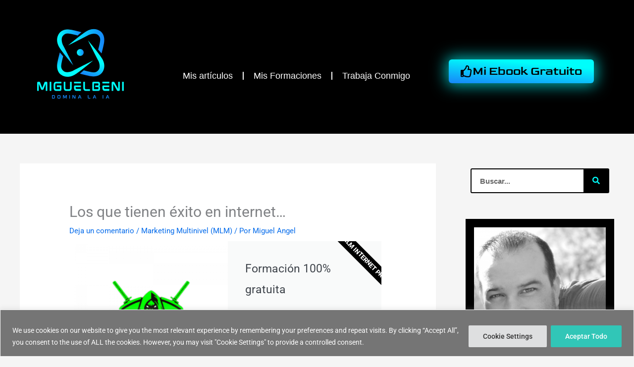

--- FILE ---
content_type: text/css
request_url: https://miguelbeni.com/wp-content/uploads/elementor/css/post-4123.css?ver=1768892408
body_size: 209
content:
.elementor-widget-global .elementor-cta__title{font-weight:var( --e-global-typography-primary-font-weight );}.elementor-widget-global .elementor-cta__description{font-family:var( --e-global-typography-text-font-family ), Sans-serif;font-weight:var( --e-global-typography-text-font-weight );}.elementor-widget-global .elementor-cta__button{font-family:var( --e-global-typography-accent-font-family ), Sans-serif;font-weight:var( --e-global-typography-accent-font-weight );}.elementor-widget-global .elementor-ribbon-inner{background-color:var( --e-global-color-accent );font-family:var( --e-global-typography-accent-font-family ), Sans-serif;font-weight:var( --e-global-typography-accent-font-weight );}.elementor-4123 .elementor-element.elementor-global-3482 .elementor-cta .elementor-cta__bg, .elementor-4123 .elementor-element.elementor-global-3482 .elementor-cta .elementor-cta__bg-overlay{transition-duration:1500ms;}.elementor-4123 .elementor-element.elementor-global-3482 > .elementor-widget-container{margin:0px 0px 0px 0px;padding:0px 0px 0px 0px;}.elementor-4123 .elementor-element.elementor-global-3482 .elementor-cta__content{text-align:center;background-color:#000;}.elementor-4123 .elementor-element.elementor-global-3482 .elementor-cta__bg-wrapper{min-width:40%;}.elementor-4123 .elementor-element.elementor-global-3482 .elementor-cta__title{font-size:30px;font-weight:600;color:#FFF;}.elementor-4123 .elementor-element.elementor-global-3482 .elementor-cta__description{font-family:"Roboto", Sans-serif;font-size:17px;font-weight:300;color:#FFF;}.elementor-4123 .elementor-element.elementor-global-3482 .elementor-cta__button{color:#FFF;border-color:#1DFE13;font-family:"Roboto", Sans-serif;font-size:15px;font-weight:500;background-color:#1DFE13;}.elementor-4123 .elementor-element.elementor-global-3482 .elementor-cta__button:hover{color:#1DFE13;background-color:var( --e-global-color-3825b643 );border-color:var( --e-global-color-3825b643 );}.elementor-4123 .elementor-element.elementor-global-3482 .elementor-ribbon-inner{background-color:#FFF;color:#020101;margin-top:31px;transform:translateY(-50%) translateX(-50%) translateX(31px) rotate(-45deg);font-family:"Roboto", Sans-serif;font-size:9px;font-weight:500;}.elementor-widget-text-editor{font-family:var( --e-global-typography-text-font-family ), Sans-serif;font-weight:var( --e-global-typography-text-font-weight );color:var( --e-global-color-text );}.elementor-widget-text-editor.elementor-drop-cap-view-stacked .elementor-drop-cap{background-color:var( --e-global-color-primary );}.elementor-widget-text-editor.elementor-drop-cap-view-framed .elementor-drop-cap, .elementor-widget-text-editor.elementor-drop-cap-view-default .elementor-drop-cap{color:var( --e-global-color-primary );border-color:var( --e-global-color-primary );}

--- FILE ---
content_type: text/css
request_url: https://miguelbeni.com/wp-content/uploads/elementor/css/post-26.css?ver=1768889903
body_size: 678
content:
.elementor-26 .elementor-element.elementor-element-cfd7435:not(.elementor-motion-effects-element-type-background), .elementor-26 .elementor-element.elementor-element-cfd7435 > .elementor-motion-effects-container > .elementor-motion-effects-layer{background-color:#000000;}.elementor-26 .elementor-element.elementor-element-cfd7435{transition:background 0s, border 0.3s, border-radius 0.3s, box-shadow 0.3s;}.elementor-26 .elementor-element.elementor-element-cfd7435 > .elementor-background-overlay{transition:background 0.3s, border-radius 0.3s, opacity 0.3s;}.elementor-widget-image .widget-image-caption{color:var( --e-global-color-text );font-family:var( --e-global-typography-text-font-family ), Sans-serif;font-weight:var( --e-global-typography-text-font-weight );}.elementor-26 .elementor-element.elementor-element-d5c5f87 > .elementor-widget-container{margin:0px 0px 0px 25px;}.elementor-widget-nav-menu .elementor-nav-menu .elementor-item{font-weight:var( --e-global-typography-primary-font-weight );}.elementor-widget-nav-menu .elementor-nav-menu--main .elementor-item{color:var( --e-global-color-text );fill:var( --e-global-color-text );}.elementor-widget-nav-menu .elementor-nav-menu--main .elementor-item:hover,
					.elementor-widget-nav-menu .elementor-nav-menu--main .elementor-item.elementor-item-active,
					.elementor-widget-nav-menu .elementor-nav-menu--main .elementor-item.highlighted,
					.elementor-widget-nav-menu .elementor-nav-menu--main .elementor-item:focus{color:var( --e-global-color-accent );fill:var( --e-global-color-accent );}.elementor-widget-nav-menu .elementor-nav-menu--main:not(.e--pointer-framed) .elementor-item:before,
					.elementor-widget-nav-menu .elementor-nav-menu--main:not(.e--pointer-framed) .elementor-item:after{background-color:var( --e-global-color-accent );}.elementor-widget-nav-menu .e--pointer-framed .elementor-item:before,
					.elementor-widget-nav-menu .e--pointer-framed .elementor-item:after{border-color:var( --e-global-color-accent );}.elementor-widget-nav-menu{--e-nav-menu-divider-color:var( --e-global-color-text );}.elementor-widget-nav-menu .elementor-nav-menu--dropdown .elementor-item, .elementor-widget-nav-menu .elementor-nav-menu--dropdown  .elementor-sub-item{font-family:var( --e-global-typography-accent-font-family ), Sans-serif;font-weight:var( --e-global-typography-accent-font-weight );}.elementor-26 .elementor-element.elementor-element-ecf55dc > .elementor-widget-container{margin:120px 0px 0px 0px;}.elementor-26 .elementor-element.elementor-element-ecf55dc .elementor-menu-toggle{margin:0 auto;}.elementor-26 .elementor-element.elementor-element-ecf55dc .elementor-nav-menu .elementor-item{font-family:"Verdana", Sans-serif;font-size:18px;font-weight:400;}.elementor-26 .elementor-element.elementor-element-ecf55dc .elementor-nav-menu--main .elementor-item{color:var( --e-global-color-3825b643 );fill:var( --e-global-color-3825b643 );}.elementor-26 .elementor-element.elementor-element-ecf55dc .elementor-nav-menu--main .elementor-item:hover,
					.elementor-26 .elementor-element.elementor-element-ecf55dc .elementor-nav-menu--main .elementor-item.elementor-item-active,
					.elementor-26 .elementor-element.elementor-element-ecf55dc .elementor-nav-menu--main .elementor-item.highlighted,
					.elementor-26 .elementor-element.elementor-element-ecf55dc .elementor-nav-menu--main .elementor-item:focus{color:var( --e-global-color-cfc86fd );fill:var( --e-global-color-cfc86fd );}.elementor-26 .elementor-element.elementor-element-ecf55dc .elementor-nav-menu--main:not(.e--pointer-framed) .elementor-item:before,
					.elementor-26 .elementor-element.elementor-element-ecf55dc .elementor-nav-menu--main:not(.e--pointer-framed) .elementor-item:after{background-color:#61CE7000;}.elementor-26 .elementor-element.elementor-element-ecf55dc .e--pointer-framed .elementor-item:before,
					.elementor-26 .elementor-element.elementor-element-ecf55dc .e--pointer-framed .elementor-item:after{border-color:#61CE7000;}.elementor-26 .elementor-element.elementor-element-ecf55dc{--e-nav-menu-divider-content:"";--e-nav-menu-divider-style:solid;--e-nav-menu-divider-color:var( --e-global-color-3825b643 );}.elementor-26 .elementor-element.elementor-element-ecf55dc .elementor-nav-menu--dropdown a, .elementor-26 .elementor-element.elementor-element-ecf55dc .elementor-menu-toggle{color:#FFFFFF;fill:#FFFFFF;}.elementor-26 .elementor-element.elementor-element-ecf55dc .elementor-nav-menu--dropdown{background-color:#000000;}.elementor-26 .elementor-element.elementor-element-ecf55dc .elementor-nav-menu--dropdown a:hover,
					.elementor-26 .elementor-element.elementor-element-ecf55dc .elementor-nav-menu--dropdown a:focus,
					.elementor-26 .elementor-element.elementor-element-ecf55dc .elementor-nav-menu--dropdown a.elementor-item-active,
					.elementor-26 .elementor-element.elementor-element-ecf55dc .elementor-nav-menu--dropdown a.highlighted,
					.elementor-26 .elementor-element.elementor-element-ecf55dc .elementor-menu-toggle:hover,
					.elementor-26 .elementor-element.elementor-element-ecf55dc .elementor-menu-toggle:focus{color:var( --e-global-color-astglobalcolor8 );}.elementor-26 .elementor-element.elementor-element-ecf55dc .elementor-nav-menu--dropdown a:hover,
					.elementor-26 .elementor-element.elementor-element-ecf55dc .elementor-nav-menu--dropdown a:focus,
					.elementor-26 .elementor-element.elementor-element-ecf55dc .elementor-nav-menu--dropdown a.elementor-item-active,
					.elementor-26 .elementor-element.elementor-element-ecf55dc .elementor-nav-menu--dropdown a.highlighted{background-color:var( --e-global-color-cfc86fd );}.elementor-26 .elementor-element.elementor-element-ecf55dc .elementor-nav-menu--dropdown .elementor-item, .elementor-26 .elementor-element.elementor-element-ecf55dc .elementor-nav-menu--dropdown  .elementor-sub-item{font-family:"Verdana", Sans-serif;font-size:15px;font-weight:400;}.elementor-widget-button .elementor-button{background-color:var( --e-global-color-accent );font-family:var( --e-global-typography-accent-font-family ), Sans-serif;font-weight:var( --e-global-typography-accent-font-weight );}.elementor-26 .elementor-element.elementor-element-ba7d454 .elementor-button{background-color:transparent;font-family:"Goldman", Sans-serif;font-size:24px;font-weight:400;fill:var( --e-global-color-3018ed5e );color:var( --e-global-color-3018ed5e );background-image:linear-gradient(185deg, #00FEFB 25%, #1786F9 100%);box-shadow:0px 0px 30px 5px rgba(0, 254, 250.99999999999991, 0.6901960784313725);border-radius:6px 6px 6px 6px;}.elementor-26 .elementor-element.elementor-element-ba7d454 .elementor-button:hover, .elementor-26 .elementor-element.elementor-element-ba7d454 .elementor-button:focus{background-color:#FFDE01;}.elementor-26 .elementor-element.elementor-element-ba7d454 > .elementor-widget-container{margin:110px 0px 0px 0px;}.elementor-26 .elementor-element.elementor-element-ba7d454 .elementor-button-content-wrapper{flex-direction:row;}.elementor-theme-builder-content-area{height:400px;}.elementor-location-header:before, .elementor-location-footer:before{content:"";display:table;clear:both;}@media(max-width:767px){.elementor-26 .elementor-element.elementor-element-d5c5f87 > .elementor-widget-container{margin:0px 0px 0px 0px;}.elementor-26 .elementor-element.elementor-element-d5c5f87{text-align:center;}.elementor-26 .elementor-element.elementor-element-ecf55dc > .elementor-widget-container{margin:0px 0px 0px 0px;}.elementor-26 .elementor-element.elementor-element-ba7d454{width:var( --container-widget-width, 388px );max-width:388px;--container-widget-width:388px;--container-widget-flex-grow:0;align-self:center;}.elementor-26 .elementor-element.elementor-element-ba7d454 > .elementor-widget-container{margin:0px 0px 0px 22px;}}@media(min-width:768px){.elementor-26 .elementor-element.elementor-element-4ed9a10{width:23.517%;}.elementor-26 .elementor-element.elementor-element-cbd3a28{width:46.457%;}.elementor-26 .elementor-element.elementor-element-52724e9{width:29.339%;}}

--- FILE ---
content_type: text/css
request_url: https://miguelbeni.com/wp-content/uploads/elementor/css/post-43.css?ver=1768889903
body_size: 767
content:
.elementor-43 .elementor-element.elementor-element-85de192:not(.elementor-motion-effects-element-type-background), .elementor-43 .elementor-element.elementor-element-85de192 > .elementor-motion-effects-container > .elementor-motion-effects-layer{background-color:#000000;}.elementor-43 .elementor-element.elementor-element-85de192{transition:background 0.3s, border 0.3s, border-radius 0.3s, box-shadow 0.3s;padding:0px 0px 0px 0px;}.elementor-43 .elementor-element.elementor-element-85de192 > .elementor-background-overlay{transition:background 0.3s, border-radius 0.3s, opacity 0.3s;}.elementor-widget-image .widget-image-caption{color:var( --e-global-color-text );font-family:var( --e-global-typography-text-font-family ), Sans-serif;font-weight:var( --e-global-typography-text-font-weight );}.elementor-43 .elementor-element.elementor-element-e459264{width:var( --container-widget-width, 185.88% );max-width:185.88%;--container-widget-width:185.88%;--container-widget-flex-grow:0;text-align:center;}.elementor-43 .elementor-element.elementor-element-e459264 > .elementor-widget-container{margin:0px 0px 0px 0px;padding:0px 0px 0px 0px;}.elementor-43 .elementor-element.elementor-element-e459264 img{border-style:none;border-radius:200px 200px 200px 200px;box-shadow:0px 0px 10px 0px rgba(0,0,0,0.5);}.elementor-widget-heading .elementor-heading-title{font-weight:var( --e-global-typography-primary-font-weight );color:var( --e-global-color-primary );}.elementor-43 .elementor-element.elementor-element-bc40d8d > .elementor-widget-container{margin:44px 0px 0px 0px;}.elementor-43 .elementor-element.elementor-element-bc40d8d{text-align:center;}.elementor-43 .elementor-element.elementor-element-bc40d8d .elementor-heading-title{font-family:"Goldman", Sans-serif;font-size:44px;font-weight:400;text-transform:uppercase;font-style:italic;color:var( --e-global-color-3825b643 );}.elementor-widget-text-editor{font-family:var( --e-global-typography-text-font-family ), Sans-serif;font-weight:var( --e-global-typography-text-font-weight );color:var( --e-global-color-text );}.elementor-widget-text-editor.elementor-drop-cap-view-stacked .elementor-drop-cap{background-color:var( --e-global-color-primary );}.elementor-widget-text-editor.elementor-drop-cap-view-framed .elementor-drop-cap, .elementor-widget-text-editor.elementor-drop-cap-view-default .elementor-drop-cap{color:var( --e-global-color-primary );border-color:var( --e-global-color-primary );}.elementor-43 .elementor-element.elementor-element-3139872 > .elementor-widget-container{margin:0px 0px 0px 0px;padding:0px 150px 0px 150px;}.elementor-widget-button .elementor-button{background-color:var( --e-global-color-accent );font-family:var( --e-global-typography-accent-font-family ), Sans-serif;font-weight:var( --e-global-typography-accent-font-weight );}.elementor-43 .elementor-element.elementor-element-fc0a28c .elementor-button{background-color:transparent;font-family:"Goldman", Sans-serif;font-size:24px;font-weight:400;text-transform:capitalize;font-style:italic;fill:var( --e-global-color-3018ed5e );color:var( --e-global-color-3018ed5e );background-image:linear-gradient(185deg, var( --e-global-color-cfc86fd ) 25%, var( --e-global-color-751bf60 ) 100%);box-shadow:0px 0px 30px 5px rgba(0, 254, 250.99999999999991, 0.6901960784313725);border-radius:6px 6px 6px 6px;}.elementor-43 .elementor-element.elementor-element-fc0a28c .elementor-button:hover, .elementor-43 .elementor-element.elementor-element-fc0a28c .elementor-button:focus{background-color:#FFDE01;color:var( --e-global-color-3018ed5e );}.elementor-43 .elementor-element.elementor-element-fc0a28c > .elementor-widget-container{margin:0px 0px 0px 0px;padding:0px 25px 0px 25px;}.elementor-43 .elementor-element.elementor-element-fc0a28c .elementor-button-content-wrapper{flex-direction:row;}.elementor-43 .elementor-element.elementor-element-fc0a28c .elementor-button:hover svg, .elementor-43 .elementor-element.elementor-element-fc0a28c .elementor-button:focus svg{fill:var( --e-global-color-3018ed5e );}.elementor-43 .elementor-element.elementor-element-5f5ddb8d > .elementor-container > .elementor-column > .elementor-widget-wrap{align-content:center;align-items:center;}.elementor-43 .elementor-element.elementor-element-5f5ddb8d:not(.elementor-motion-effects-element-type-background), .elementor-43 .elementor-element.elementor-element-5f5ddb8d > .elementor-motion-effects-container > .elementor-motion-effects-layer{background-color:#000000;}.elementor-43 .elementor-element.elementor-element-5f5ddb8d{transition:background 0.3s, border 0.3s, border-radius 0.3s, box-shadow 0.3s;padding:50px 0px 50px 0px;}.elementor-43 .elementor-element.elementor-element-5f5ddb8d > .elementor-background-overlay{transition:background 0.3s, border-radius 0.3s, opacity 0.3s;}.elementor-43 .elementor-element.elementor-element-e7a9031 .elementor-repeater-item-fa10241.elementor-social-icon{background-color:#F810D5;}.elementor-43 .elementor-element.elementor-element-e7a9031{--grid-template-columns:repeat(0, auto);--icon-size:20px;--grid-column-gap:22px;--grid-row-gap:0px;}.elementor-43 .elementor-element.elementor-element-e7a9031 .elementor-widget-container{text-align:center;}.elementor-43 .elementor-element.elementor-element-e7a9031 .elementor-social-icon{--icon-padding:0em;}.elementor-43 .elementor-element.elementor-element-5418ab1b > .elementor-widget-container{padding:15px 0px 0px 0px;}.elementor-43 .elementor-element.elementor-element-5418ab1b{text-align:center;}.elementor-43 .elementor-element.elementor-element-5418ab1b .elementor-heading-title{font-size:15px;font-weight:300;color:#FFFFFF;}.elementor-43 .elementor-element.elementor-element-2f7faf1 > .elementor-widget-container{margin:-12px 0px 0px 0px;padding:0px 0px 0px 0px;}.elementor-43 .elementor-element.elementor-element-2f7faf1{font-size:1px;font-weight:300;color:#FFFFFF;}.elementor-theme-builder-content-area{height:400px;}.elementor-location-header:before, .elementor-location-footer:before{content:"";display:table;clear:both;}@media(max-width:1024px){.elementor-43 .elementor-element.elementor-element-5f5ddb8d{padding:30px 25px 30px 25px;}}@media(min-width:768px){.elementor-43 .elementor-element.elementor-element-9df8094{width:36.111%;}.elementor-43 .elementor-element.elementor-element-be998ad{width:63.889%;}}@media(max-width:767px){.elementor-43 .elementor-element.elementor-element-bc40d8d > .elementor-widget-container{margin:10px 0px 0px 0px;}.elementor-43 .elementor-element.elementor-element-bc40d8d .elementor-heading-title{font-size:32px;}.elementor-43 .elementor-element.elementor-element-3139872 > .elementor-widget-container{padding:0px 0px 0px 0px;}.elementor-43 .elementor-element.elementor-element-5f5ddb8d{padding:30px 20px 30px 20px;}.elementor-43 .elementor-element.elementor-element-5418ab1b .elementor-heading-title{line-height:25px;}}

--- FILE ---
content_type: text/css
request_url: https://miguelbeni.com/wp-content/uploads/elementor/css/post-1933.css?ver=1768890120
body_size: 84
content:
.elementor-widget-search-form input[type="search"].elementor-search-form__input{font-family:var( --e-global-typography-text-font-family ), Sans-serif;font-weight:var( --e-global-typography-text-font-weight );}.elementor-widget-search-form .elementor-search-form__input,
					.elementor-widget-search-form .elementor-search-form__icon,
					.elementor-widget-search-form .elementor-lightbox .dialog-lightbox-close-button,
					.elementor-widget-search-form .elementor-lightbox .dialog-lightbox-close-button:hover,
					.elementor-widget-search-form.elementor-search-form--skin-full_screen input[type="search"].elementor-search-form__input{color:var( --e-global-color-text );fill:var( --e-global-color-text );}.elementor-widget-search-form .elementor-search-form__submit{font-family:var( --e-global-typography-text-font-family ), Sans-serif;font-weight:var( --e-global-typography-text-font-weight );background-color:var( --e-global-color-secondary );}.elementor-1933 .elementor-element.elementor-element-150dedf .elementor-search-form__container{min-height:50px;}.elementor-1933 .elementor-element.elementor-element-150dedf .elementor-search-form__submit{min-width:50px;--e-search-form-submit-text-color:var( --e-global-color-cfc86fd );background-color:var( --e-global-color-3018ed5e );}body:not(.rtl) .elementor-1933 .elementor-element.elementor-element-150dedf .elementor-search-form__icon{padding-left:calc(50px / 3);}body.rtl .elementor-1933 .elementor-element.elementor-element-150dedf .elementor-search-form__icon{padding-right:calc(50px / 3);}.elementor-1933 .elementor-element.elementor-element-150dedf .elementor-search-form__input, .elementor-1933 .elementor-element.elementor-element-150dedf.elementor-search-form--button-type-text .elementor-search-form__submit{padding-left:calc(50px / 3);padding-right:calc(50px / 3);}.elementor-1933 .elementor-element.elementor-element-150dedf input[type="search"].elementor-search-form__input{font-family:"Verdana", Sans-serif;font-weight:700;}.elementor-1933 .elementor-element.elementor-element-150dedf .elementor-search-form__input,
					.elementor-1933 .elementor-element.elementor-element-150dedf .elementor-search-form__icon,
					.elementor-1933 .elementor-element.elementor-element-150dedf .elementor-lightbox .dialog-lightbox-close-button,
					.elementor-1933 .elementor-element.elementor-element-150dedf .elementor-lightbox .dialog-lightbox-close-button:hover,
					.elementor-1933 .elementor-element.elementor-element-150dedf.elementor-search-form--skin-full_screen input[type="search"].elementor-search-form__input{color:var( --e-global-color-3018ed5e );fill:var( --e-global-color-3018ed5e );}.elementor-1933 .elementor-element.elementor-element-150dedf:not(.elementor-search-form--skin-full_screen) .elementor-search-form__container{background-color:var( --e-global-color-3825b643 );border-color:var( --e-global-color-3018ed5e );border-width:2px 2px 2px 2px;border-radius:3px;}.elementor-1933 .elementor-element.elementor-element-150dedf.elementor-search-form--skin-full_screen input[type="search"].elementor-search-form__input{background-color:var( --e-global-color-3825b643 );border-color:var( --e-global-color-3018ed5e );border-width:2px 2px 2px 2px;border-radius:3px;}.elementor-1933 .elementor-element.elementor-element-150dedf .elementor-search-form__submit:hover{--e-search-form-submit-text-color:var( --e-global-color-3018ed5e );background-color:var( --e-global-color-cfc86fd );}.elementor-1933 .elementor-element.elementor-element-150dedf .elementor-search-form__submit:focus{--e-search-form-submit-text-color:var( --e-global-color-3018ed5e );background-color:var( --e-global-color-cfc86fd );}

--- FILE ---
content_type: text/css
request_url: https://miguelbeni.com/wp-content/uploads/elementor/css/post-69.css?ver=1768890120
body_size: -160
content:
.elementor-69 .elementor-element.elementor-element-fadf55e:not(.elementor-motion-effects-element-type-background), .elementor-69 .elementor-element.elementor-element-fadf55e > .elementor-motion-effects-container > .elementor-motion-effects-layer{background-color:#000000;}.elementor-69 .elementor-element.elementor-element-fadf55e{transition:background 0.3s, border 0.3s, border-radius 0.3s, box-shadow 0.3s;margin-top:0px;margin-bottom:0px;padding:7px 7px 7px 7px;}.elementor-69 .elementor-element.elementor-element-fadf55e > .elementor-background-overlay{transition:background 0.3s, border-radius 0.3s, opacity 0.3s;}.elementor-widget-image .widget-image-caption{color:var( --e-global-color-text );font-family:var( --e-global-typography-text-font-family ), Sans-serif;font-weight:var( --e-global-typography-text-font-weight );}

--- FILE ---
content_type: text/css
request_url: https://miguelbeni.com/wp-content/uploads/elementor/css/post-1258.css?ver=1768890120
body_size: 113
content:
.elementor-1258 .elementor-element.elementor-element-f01c8cd:not(.elementor-motion-effects-element-type-background), .elementor-1258 .elementor-element.elementor-element-f01c8cd > .elementor-motion-effects-container > .elementor-motion-effects-layer{background-color:var( --e-global-color-3018ed5e );}.elementor-1258 .elementor-element.elementor-element-f01c8cd{transition:background 0.3s, border 0.3s, border-radius 0.3s, box-shadow 0.3s;}.elementor-1258 .elementor-element.elementor-element-f01c8cd > .elementor-background-overlay{transition:background 0.3s, border-radius 0.3s, opacity 0.3s;}.elementor-widget-image .widget-image-caption{color:var( --e-global-color-text );font-family:var( --e-global-typography-text-font-family ), Sans-serif;font-weight:var( --e-global-typography-text-font-weight );}.elementor-widget-text-editor{font-family:var( --e-global-typography-text-font-family ), Sans-serif;font-weight:var( --e-global-typography-text-font-weight );color:var( --e-global-color-text );}.elementor-widget-text-editor.elementor-drop-cap-view-stacked .elementor-drop-cap{background-color:var( --e-global-color-primary );}.elementor-widget-text-editor.elementor-drop-cap-view-framed .elementor-drop-cap, .elementor-widget-text-editor.elementor-drop-cap-view-default .elementor-drop-cap{color:var( --e-global-color-primary );border-color:var( --e-global-color-primary );}.elementor-widget-button .elementor-button{background-color:var( --e-global-color-accent );font-family:var( --e-global-typography-accent-font-family ), Sans-serif;font-weight:var( --e-global-typography-accent-font-weight );}.elementor-1258 .elementor-element.elementor-element-f37fa2d .elementor-button{background-color:transparent;font-family:"Goldman", Sans-serif;font-size:18px;font-weight:700;fill:var( --e-global-color-3018ed5e );color:var( --e-global-color-3018ed5e );background-image:linear-gradient(185deg, var( --e-global-color-cfc86fd ) 25%, var( --e-global-color-751bf60 ) 100%);box-shadow:0px 0px 30px 5px rgba(0, 254, 250.99999999999991, 0.6901960784313725);border-radius:5px 5px 5px 5px;}.elementor-1258 .elementor-element.elementor-element-f37fa2d > .elementor-widget-container{margin:-14px 0px 10px 0px;}.elementor-1258 .elementor-element.elementor-element-f37fa2d .elementor-button-content-wrapper{flex-direction:row;}

--- FILE ---
content_type: text/css
request_url: https://miguelbeni.com/wp-content/uploads/elementor/css/post-341.css?ver=1768890120
body_size: 190
content:
.elementor-341 .elementor-element.elementor-element-53534cd:not(.elementor-motion-effects-element-type-background), .elementor-341 .elementor-element.elementor-element-53534cd > .elementor-motion-effects-container > .elementor-motion-effects-layer{background-color:#000000;}.elementor-341 .elementor-element.elementor-element-53534cd{transition:background 0.3s, border 0.3s, border-radius 0.3s, box-shadow 0.3s;}.elementor-341 .elementor-element.elementor-element-53534cd > .elementor-background-overlay{transition:background 0.3s, border-radius 0.3s, opacity 0.3s;}.elementor-widget-text-editor{font-family:var( --e-global-typography-text-font-family ), Sans-serif;font-weight:var( --e-global-typography-text-font-weight );color:var( --e-global-color-text );}.elementor-widget-text-editor.elementor-drop-cap-view-stacked .elementor-drop-cap{background-color:var( --e-global-color-primary );}.elementor-widget-text-editor.elementor-drop-cap-view-framed .elementor-drop-cap, .elementor-widget-text-editor.elementor-drop-cap-view-default .elementor-drop-cap{color:var( --e-global-color-primary );border-color:var( --e-global-color-primary );}.elementor-341 .elementor-element.elementor-element-f27c1d2 > .elementor-widget-container{margin:25px 0px -83px 0px;}.elementor-widget-button .elementor-button{background-color:var( --e-global-color-accent );font-family:var( --e-global-typography-accent-font-family ), Sans-serif;font-weight:var( --e-global-typography-accent-font-weight );}.elementor-341 .elementor-element.elementor-element-0531d6d .elementor-button{background-color:transparent;font-family:"Goldman", Sans-serif;font-size:18px;font-weight:700;fill:var( --e-global-color-3018ed5e );color:var( --e-global-color-3018ed5e );background-image:linear-gradient(185deg, var( --e-global-color-cfc86fd ) 25%, var( --e-global-color-751bf60 ) 100%);box-shadow:0px 0px 30px 5px rgba(0, 254, 250.99999999999991, 0.6901960784313725);border-radius:5px 5px 5px 5px;}.elementor-341 .elementor-element.elementor-element-0531d6d > .elementor-widget-container{margin:0px 0px 14px 0px;}.elementor-341 .elementor-element.elementor-element-0531d6d .elementor-button-content-wrapper{flex-direction:row;}.elementor-341 .elementor-element.elementor-element-d345517{--grid-template-columns:repeat(0, auto);--icon-size:25px;--grid-column-gap:5px;--grid-row-gap:0px;}.elementor-341 .elementor-element.elementor-element-d345517 .elementor-widget-container{text-align:center;}.elementor-341 .elementor-element.elementor-element-d345517 > .elementor-widget-container{margin:0px 0px 10px 0px;}